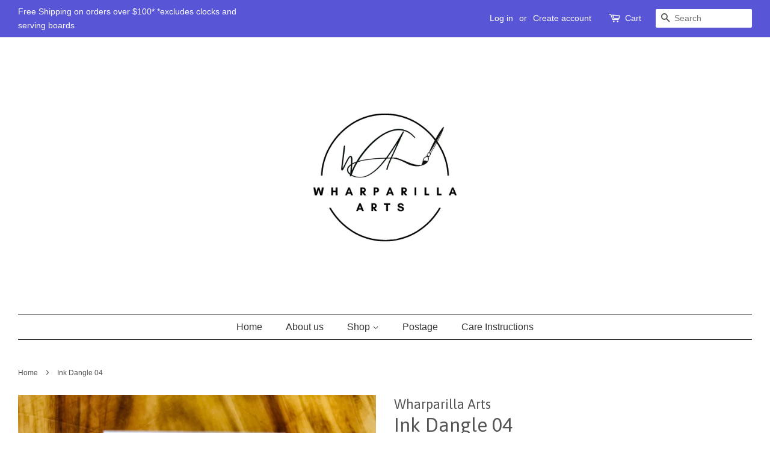

--- FILE ---
content_type: text/html; charset=utf-8
request_url: https://wharparillaarts.com/products/ink-dangle-04
body_size: 16640
content:
<!doctype html>
<!--[if lt IE 7]><html class="no-js lt-ie9 lt-ie8 lt-ie7" lang="en"> <![endif]-->
<!--[if IE 7]><html class="no-js lt-ie9 lt-ie8" lang="en"> <![endif]-->
<!--[if IE 8]><html class="no-js lt-ie9" lang="en"> <![endif]-->
<!--[if IE 9 ]><html class="ie9 no-js"> <![endif]-->
<!--[if (gt IE 9)|!(IE)]><!--> <html class="no-js"> <!--<![endif]-->
<head>

  <!-- Basic page needs ================================================== -->
  <meta charset="utf-8">
  <meta http-equiv="X-UA-Compatible" content="IE=edge,chrome=1">

  
  <link rel="shortcut icon" href="//wharparillaarts.com/cdn/shop/files/WA1_background_32x32.png?v=1637486597" type="image/png" />
  

  <!-- Title and description ================================================== -->
  <title>
  Ink Dangle 04 &ndash; Wharparilla Arts 
  </title>

  
  <meta name="description" content="Beautiful dangly earrings.">
  

  <!-- Social meta ================================================== -->
  <!-- /snippets/social-meta-tags.liquid -->




<meta property="og:site_name" content="">
<meta property="og:url" content="https://wharparillaarts.com/products/ink-dangle-04">
<meta property="og:title" content="Ink Dangle 04">
<meta property="og:type" content="product">
<meta property="og:description" content="">

  <meta property="og:price:amount" content="10.00">
  <meta property="og:price:currency" content="AUD">

<meta property="og:image" content="http://wharparillaarts.com/cdn/shop/products/IMG_5263_1200x1200.jpg?v=1672402524">
<meta property="og:image:secure_url" content="https://wharparillaarts.com/cdn/shop/products/IMG_5263_1200x1200.jpg?v=1672402524">


<meta name="twitter:card" content="summary_large_image">
<meta name="twitter:title" content="Ink Dangle 04">
<meta name="twitter:description" content="Beautiful dangly earrings.">


  <!-- Helpers ================================================== -->
  <link rel="canonical" href="https://wharparillaarts.com/products/ink-dangle-04">
  <meta name="viewport" content="width=device-width,initial-scale=1">
  <meta name="theme-color" content="#e42c00">

  <!-- CSS ================================================== -->
  <link href="//wharparillaarts.com/cdn/shop/t/5/assets/timber.scss.css?v=175675429465453902131705227839" rel="stylesheet" type="text/css" media="all" />
  <link href="//wharparillaarts.com/cdn/shop/t/5/assets/theme.scss.css?v=114918315274078772051705227839" rel="stylesheet" type="text/css" media="all" />

  

  
    
    
    <link href="//fonts.googleapis.com/css?family=Asap:400" rel="stylesheet" type="text/css" media="all" />
  




  <script>
    window.theme = window.theme || {};

    var theme = {
      strings: {
        zoomClose: "Close (Esc)",
        zoomPrev: "Previous (Left arrow key)",
        zoomNext: "Next (Right arrow key)",
        addressError: "Error looking up that address",
        addressNoResults: "No results for that address",
        addressQueryLimit: "You have exceeded the Google API usage limit. Consider upgrading to a \u003ca href=\"https:\/\/developers.google.com\/maps\/premium\/usage-limits\"\u003ePremium Plan\u003c\/a\u003e.",
        authError: "There was a problem authenticating your Google Maps API Key."
      },
      settings: {
        // Adding some settings to allow the editor to update correctly when they are changed
        themeBgImage: false,
        customBgImage: '',
        enableWideLayout: true,
        typeAccentTransform: false,
        typeAccentSpacing: false,
        baseFontSize: '16px',
        headerBaseFontSize: '32px',
        accentFontSize: '16px'
      },
      variables: {
        mediaQueryMedium: 'screen and (max-width: 768px)',
        bpSmall: false
      },
      moneyFormat: "${{amount}}"
    }

    document.documentElement.className = document.documentElement.className.replace('no-js', 'supports-js');
  </script>

  <!-- Header hook for plugins ================================================== -->
  <script>window.performance && window.performance.mark && window.performance.mark('shopify.content_for_header.start');</script><meta name="facebook-domain-verification" content="hshis2i4oqjb0qsxqtn3m3ure402dg">
<meta id="shopify-digital-wallet" name="shopify-digital-wallet" content="/30064092/digital_wallets/dialog">
<meta name="shopify-checkout-api-token" content="91cc6bdeba98404dbcc4e4e955aa3a2d">
<meta id="in-context-paypal-metadata" data-shop-id="30064092" data-venmo-supported="false" data-environment="production" data-locale="en_US" data-paypal-v4="true" data-currency="AUD">
<link rel="alternate" type="application/json+oembed" href="https://wharparillaarts.com/products/ink-dangle-04.oembed">
<script async="async" src="/checkouts/internal/preloads.js?locale=en-AU"></script>
<link rel="preconnect" href="https://shop.app" crossorigin="anonymous">
<script async="async" src="https://shop.app/checkouts/internal/preloads.js?locale=en-AU&shop_id=30064092" crossorigin="anonymous"></script>
<script id="apple-pay-shop-capabilities" type="application/json">{"shopId":30064092,"countryCode":"AU","currencyCode":"AUD","merchantCapabilities":["supports3DS"],"merchantId":"gid:\/\/shopify\/Shop\/30064092","merchantName":"Wharparilla Arts ","requiredBillingContactFields":["postalAddress","email"],"requiredShippingContactFields":["postalAddress","email"],"shippingType":"shipping","supportedNetworks":["visa","masterCard","amex","jcb"],"total":{"type":"pending","label":"Wharparilla Arts ","amount":"1.00"},"shopifyPaymentsEnabled":true,"supportsSubscriptions":true}</script>
<script id="shopify-features" type="application/json">{"accessToken":"91cc6bdeba98404dbcc4e4e955aa3a2d","betas":["rich-media-storefront-analytics"],"domain":"wharparillaarts.com","predictiveSearch":true,"shopId":30064092,"locale":"en"}</script>
<script>var Shopify = Shopify || {};
Shopify.shop = "black-on-black-resin-design.myshopify.com";
Shopify.locale = "en";
Shopify.currency = {"active":"AUD","rate":"1.0"};
Shopify.country = "AU";
Shopify.theme = {"name":"Minimal","id":11659247665,"schema_name":"Minimal","schema_version":"4.1.1","theme_store_id":380,"role":"main"};
Shopify.theme.handle = "null";
Shopify.theme.style = {"id":null,"handle":null};
Shopify.cdnHost = "wharparillaarts.com/cdn";
Shopify.routes = Shopify.routes || {};
Shopify.routes.root = "/";</script>
<script type="module">!function(o){(o.Shopify=o.Shopify||{}).modules=!0}(window);</script>
<script>!function(o){function n(){var o=[];function n(){o.push(Array.prototype.slice.apply(arguments))}return n.q=o,n}var t=o.Shopify=o.Shopify||{};t.loadFeatures=n(),t.autoloadFeatures=n()}(window);</script>
<script>
  window.ShopifyPay = window.ShopifyPay || {};
  window.ShopifyPay.apiHost = "shop.app\/pay";
  window.ShopifyPay.redirectState = null;
</script>
<script id="shop-js-analytics" type="application/json">{"pageType":"product"}</script>
<script defer="defer" async type="module" src="//wharparillaarts.com/cdn/shopifycloud/shop-js/modules/v2/client.init-shop-cart-sync_BN7fPSNr.en.esm.js"></script>
<script defer="defer" async type="module" src="//wharparillaarts.com/cdn/shopifycloud/shop-js/modules/v2/chunk.common_Cbph3Kss.esm.js"></script>
<script defer="defer" async type="module" src="//wharparillaarts.com/cdn/shopifycloud/shop-js/modules/v2/chunk.modal_DKumMAJ1.esm.js"></script>
<script type="module">
  await import("//wharparillaarts.com/cdn/shopifycloud/shop-js/modules/v2/client.init-shop-cart-sync_BN7fPSNr.en.esm.js");
await import("//wharparillaarts.com/cdn/shopifycloud/shop-js/modules/v2/chunk.common_Cbph3Kss.esm.js");
await import("//wharparillaarts.com/cdn/shopifycloud/shop-js/modules/v2/chunk.modal_DKumMAJ1.esm.js");

  window.Shopify.SignInWithShop?.initShopCartSync?.({"fedCMEnabled":true,"windoidEnabled":true});

</script>
<script>
  window.Shopify = window.Shopify || {};
  if (!window.Shopify.featureAssets) window.Shopify.featureAssets = {};
  window.Shopify.featureAssets['shop-js'] = {"shop-cart-sync":["modules/v2/client.shop-cart-sync_CJVUk8Jm.en.esm.js","modules/v2/chunk.common_Cbph3Kss.esm.js","modules/v2/chunk.modal_DKumMAJ1.esm.js"],"init-fed-cm":["modules/v2/client.init-fed-cm_7Fvt41F4.en.esm.js","modules/v2/chunk.common_Cbph3Kss.esm.js","modules/v2/chunk.modal_DKumMAJ1.esm.js"],"init-shop-email-lookup-coordinator":["modules/v2/client.init-shop-email-lookup-coordinator_Cc088_bR.en.esm.js","modules/v2/chunk.common_Cbph3Kss.esm.js","modules/v2/chunk.modal_DKumMAJ1.esm.js"],"init-windoid":["modules/v2/client.init-windoid_hPopwJRj.en.esm.js","modules/v2/chunk.common_Cbph3Kss.esm.js","modules/v2/chunk.modal_DKumMAJ1.esm.js"],"shop-button":["modules/v2/client.shop-button_B0jaPSNF.en.esm.js","modules/v2/chunk.common_Cbph3Kss.esm.js","modules/v2/chunk.modal_DKumMAJ1.esm.js"],"shop-cash-offers":["modules/v2/client.shop-cash-offers_DPIskqss.en.esm.js","modules/v2/chunk.common_Cbph3Kss.esm.js","modules/v2/chunk.modal_DKumMAJ1.esm.js"],"shop-toast-manager":["modules/v2/client.shop-toast-manager_CK7RT69O.en.esm.js","modules/v2/chunk.common_Cbph3Kss.esm.js","modules/v2/chunk.modal_DKumMAJ1.esm.js"],"init-shop-cart-sync":["modules/v2/client.init-shop-cart-sync_BN7fPSNr.en.esm.js","modules/v2/chunk.common_Cbph3Kss.esm.js","modules/v2/chunk.modal_DKumMAJ1.esm.js"],"init-customer-accounts-sign-up":["modules/v2/client.init-customer-accounts-sign-up_CfPf4CXf.en.esm.js","modules/v2/client.shop-login-button_DeIztwXF.en.esm.js","modules/v2/chunk.common_Cbph3Kss.esm.js","modules/v2/chunk.modal_DKumMAJ1.esm.js"],"pay-button":["modules/v2/client.pay-button_CgIwFSYN.en.esm.js","modules/v2/chunk.common_Cbph3Kss.esm.js","modules/v2/chunk.modal_DKumMAJ1.esm.js"],"init-customer-accounts":["modules/v2/client.init-customer-accounts_DQ3x16JI.en.esm.js","modules/v2/client.shop-login-button_DeIztwXF.en.esm.js","modules/v2/chunk.common_Cbph3Kss.esm.js","modules/v2/chunk.modal_DKumMAJ1.esm.js"],"avatar":["modules/v2/client.avatar_BTnouDA3.en.esm.js"],"init-shop-for-new-customer-accounts":["modules/v2/client.init-shop-for-new-customer-accounts_CsZy_esa.en.esm.js","modules/v2/client.shop-login-button_DeIztwXF.en.esm.js","modules/v2/chunk.common_Cbph3Kss.esm.js","modules/v2/chunk.modal_DKumMAJ1.esm.js"],"shop-follow-button":["modules/v2/client.shop-follow-button_BRMJjgGd.en.esm.js","modules/v2/chunk.common_Cbph3Kss.esm.js","modules/v2/chunk.modal_DKumMAJ1.esm.js"],"checkout-modal":["modules/v2/client.checkout-modal_B9Drz_yf.en.esm.js","modules/v2/chunk.common_Cbph3Kss.esm.js","modules/v2/chunk.modal_DKumMAJ1.esm.js"],"shop-login-button":["modules/v2/client.shop-login-button_DeIztwXF.en.esm.js","modules/v2/chunk.common_Cbph3Kss.esm.js","modules/v2/chunk.modal_DKumMAJ1.esm.js"],"lead-capture":["modules/v2/client.lead-capture_DXYzFM3R.en.esm.js","modules/v2/chunk.common_Cbph3Kss.esm.js","modules/v2/chunk.modal_DKumMAJ1.esm.js"],"shop-login":["modules/v2/client.shop-login_CA5pJqmO.en.esm.js","modules/v2/chunk.common_Cbph3Kss.esm.js","modules/v2/chunk.modal_DKumMAJ1.esm.js"],"payment-terms":["modules/v2/client.payment-terms_BxzfvcZJ.en.esm.js","modules/v2/chunk.common_Cbph3Kss.esm.js","modules/v2/chunk.modal_DKumMAJ1.esm.js"]};
</script>
<script id="__st">var __st={"a":30064092,"offset":39600,"reqid":"bd2960e9-1b18-4a31-b341-607a320bdb82-1769763526","pageurl":"wharparillaarts.com\/products\/ink-dangle-04","u":"2127d322a7af","p":"product","rtyp":"product","rid":7420649111741};</script>
<script>window.ShopifyPaypalV4VisibilityTracking = true;</script>
<script id="captcha-bootstrap">!function(){'use strict';const t='contact',e='account',n='new_comment',o=[[t,t],['blogs',n],['comments',n],[t,'customer']],c=[[e,'customer_login'],[e,'guest_login'],[e,'recover_customer_password'],[e,'create_customer']],r=t=>t.map((([t,e])=>`form[action*='/${t}']:not([data-nocaptcha='true']) input[name='form_type'][value='${e}']`)).join(','),a=t=>()=>t?[...document.querySelectorAll(t)].map((t=>t.form)):[];function s(){const t=[...o],e=r(t);return a(e)}const i='password',u='form_key',d=['recaptcha-v3-token','g-recaptcha-response','h-captcha-response',i],f=()=>{try{return window.sessionStorage}catch{return}},m='__shopify_v',_=t=>t.elements[u];function p(t,e,n=!1){try{const o=window.sessionStorage,c=JSON.parse(o.getItem(e)),{data:r}=function(t){const{data:e,action:n}=t;return t[m]||n?{data:e,action:n}:{data:t,action:n}}(c);for(const[e,n]of Object.entries(r))t.elements[e]&&(t.elements[e].value=n);n&&o.removeItem(e)}catch(o){console.error('form repopulation failed',{error:o})}}const l='form_type',E='cptcha';function T(t){t.dataset[E]=!0}const w=window,h=w.document,L='Shopify',v='ce_forms',y='captcha';let A=!1;((t,e)=>{const n=(g='f06e6c50-85a8-45c8-87d0-21a2b65856fe',I='https://cdn.shopify.com/shopifycloud/storefront-forms-hcaptcha/ce_storefront_forms_captcha_hcaptcha.v1.5.2.iife.js',D={infoText:'Protected by hCaptcha',privacyText:'Privacy',termsText:'Terms'},(t,e,n)=>{const o=w[L][v],c=o.bindForm;if(c)return c(t,g,e,D).then(n);var r;o.q.push([[t,g,e,D],n]),r=I,A||(h.body.append(Object.assign(h.createElement('script'),{id:'captcha-provider',async:!0,src:r})),A=!0)});var g,I,D;w[L]=w[L]||{},w[L][v]=w[L][v]||{},w[L][v].q=[],w[L][y]=w[L][y]||{},w[L][y].protect=function(t,e){n(t,void 0,e),T(t)},Object.freeze(w[L][y]),function(t,e,n,w,h,L){const[v,y,A,g]=function(t,e,n){const i=e?o:[],u=t?c:[],d=[...i,...u],f=r(d),m=r(i),_=r(d.filter((([t,e])=>n.includes(e))));return[a(f),a(m),a(_),s()]}(w,h,L),I=t=>{const e=t.target;return e instanceof HTMLFormElement?e:e&&e.form},D=t=>v().includes(t);t.addEventListener('submit',(t=>{const e=I(t);if(!e)return;const n=D(e)&&!e.dataset.hcaptchaBound&&!e.dataset.recaptchaBound,o=_(e),c=g().includes(e)&&(!o||!o.value);(n||c)&&t.preventDefault(),c&&!n&&(function(t){try{if(!f())return;!function(t){const e=f();if(!e)return;const n=_(t);if(!n)return;const o=n.value;o&&e.removeItem(o)}(t);const e=Array.from(Array(32),(()=>Math.random().toString(36)[2])).join('');!function(t,e){_(t)||t.append(Object.assign(document.createElement('input'),{type:'hidden',name:u})),t.elements[u].value=e}(t,e),function(t,e){const n=f();if(!n)return;const o=[...t.querySelectorAll(`input[type='${i}']`)].map((({name:t})=>t)),c=[...d,...o],r={};for(const[a,s]of new FormData(t).entries())c.includes(a)||(r[a]=s);n.setItem(e,JSON.stringify({[m]:1,action:t.action,data:r}))}(t,e)}catch(e){console.error('failed to persist form',e)}}(e),e.submit())}));const S=(t,e)=>{t&&!t.dataset[E]&&(n(t,e.some((e=>e===t))),T(t))};for(const o of['focusin','change'])t.addEventListener(o,(t=>{const e=I(t);D(e)&&S(e,y())}));const B=e.get('form_key'),M=e.get(l),P=B&&M;t.addEventListener('DOMContentLoaded',(()=>{const t=y();if(P)for(const e of t)e.elements[l].value===M&&p(e,B);[...new Set([...A(),...v().filter((t=>'true'===t.dataset.shopifyCaptcha))])].forEach((e=>S(e,t)))}))}(h,new URLSearchParams(w.location.search),n,t,e,['guest_login'])})(!0,!0)}();</script>
<script integrity="sha256-4kQ18oKyAcykRKYeNunJcIwy7WH5gtpwJnB7kiuLZ1E=" data-source-attribution="shopify.loadfeatures" defer="defer" src="//wharparillaarts.com/cdn/shopifycloud/storefront/assets/storefront/load_feature-a0a9edcb.js" crossorigin="anonymous"></script>
<script crossorigin="anonymous" defer="defer" src="//wharparillaarts.com/cdn/shopifycloud/storefront/assets/shopify_pay/storefront-65b4c6d7.js?v=20250812"></script>
<script data-source-attribution="shopify.dynamic_checkout.dynamic.init">var Shopify=Shopify||{};Shopify.PaymentButton=Shopify.PaymentButton||{isStorefrontPortableWallets:!0,init:function(){window.Shopify.PaymentButton.init=function(){};var t=document.createElement("script");t.src="https://wharparillaarts.com/cdn/shopifycloud/portable-wallets/latest/portable-wallets.en.js",t.type="module",document.head.appendChild(t)}};
</script>
<script data-source-attribution="shopify.dynamic_checkout.buyer_consent">
  function portableWalletsHideBuyerConsent(e){var t=document.getElementById("shopify-buyer-consent"),n=document.getElementById("shopify-subscription-policy-button");t&&n&&(t.classList.add("hidden"),t.setAttribute("aria-hidden","true"),n.removeEventListener("click",e))}function portableWalletsShowBuyerConsent(e){var t=document.getElementById("shopify-buyer-consent"),n=document.getElementById("shopify-subscription-policy-button");t&&n&&(t.classList.remove("hidden"),t.removeAttribute("aria-hidden"),n.addEventListener("click",e))}window.Shopify?.PaymentButton&&(window.Shopify.PaymentButton.hideBuyerConsent=portableWalletsHideBuyerConsent,window.Shopify.PaymentButton.showBuyerConsent=portableWalletsShowBuyerConsent);
</script>
<script data-source-attribution="shopify.dynamic_checkout.cart.bootstrap">document.addEventListener("DOMContentLoaded",(function(){function t(){return document.querySelector("shopify-accelerated-checkout-cart, shopify-accelerated-checkout")}if(t())Shopify.PaymentButton.init();else{new MutationObserver((function(e,n){t()&&(Shopify.PaymentButton.init(),n.disconnect())})).observe(document.body,{childList:!0,subtree:!0})}}));
</script>
<link id="shopify-accelerated-checkout-styles" rel="stylesheet" media="screen" href="https://wharparillaarts.com/cdn/shopifycloud/portable-wallets/latest/accelerated-checkout-backwards-compat.css" crossorigin="anonymous">
<style id="shopify-accelerated-checkout-cart">
        #shopify-buyer-consent {
  margin-top: 1em;
  display: inline-block;
  width: 100%;
}

#shopify-buyer-consent.hidden {
  display: none;
}

#shopify-subscription-policy-button {
  background: none;
  border: none;
  padding: 0;
  text-decoration: underline;
  font-size: inherit;
  cursor: pointer;
}

#shopify-subscription-policy-button::before {
  box-shadow: none;
}

      </style>

<script>window.performance && window.performance.mark && window.performance.mark('shopify.content_for_header.end');</script>

  

<!--[if lt IE 9]>
<script src="//cdnjs.cloudflare.com/ajax/libs/html5shiv/3.7.2/html5shiv.min.js" type="text/javascript"></script>
<link href="//wharparillaarts.com/cdn/shop/t/5/assets/respond-proxy.html" id="respond-proxy" rel="respond-proxy" />
<link href="//wharparillaarts.com/search?q=79ef9c223891f48a05e6a971595f65de" id="respond-redirect" rel="respond-redirect" />
<script src="//wharparillaarts.com/search?q=79ef9c223891f48a05e6a971595f65de" type="text/javascript"></script>
<![endif]-->


  <script src="//wharparillaarts.com/cdn/shop/t/5/assets/jquery-2.2.3.min.js?v=58211863146907186831518264708" type="text/javascript"></script>

  <!--[if (gt IE 9)|!(IE)]><!--><script src="//wharparillaarts.com/cdn/shop/t/5/assets/lazysizes.min.js?v=177476512571513845041518264708" async="async"></script><!--<![endif]-->
  <!--[if lte IE 9]><script src="//wharparillaarts.com/cdn/shop/t/5/assets/lazysizes.min.js?v=177476512571513845041518264708"></script><![endif]-->

  
  

<link href="https://monorail-edge.shopifysvc.com" rel="dns-prefetch">
<script>(function(){if ("sendBeacon" in navigator && "performance" in window) {try {var session_token_from_headers = performance.getEntriesByType('navigation')[0].serverTiming.find(x => x.name == '_s').description;} catch {var session_token_from_headers = undefined;}var session_cookie_matches = document.cookie.match(/_shopify_s=([^;]*)/);var session_token_from_cookie = session_cookie_matches && session_cookie_matches.length === 2 ? session_cookie_matches[1] : "";var session_token = session_token_from_headers || session_token_from_cookie || "";function handle_abandonment_event(e) {var entries = performance.getEntries().filter(function(entry) {return /monorail-edge.shopifysvc.com/.test(entry.name);});if (!window.abandonment_tracked && entries.length === 0) {window.abandonment_tracked = true;var currentMs = Date.now();var navigation_start = performance.timing.navigationStart;var payload = {shop_id: 30064092,url: window.location.href,navigation_start,duration: currentMs - navigation_start,session_token,page_type: "product"};window.navigator.sendBeacon("https://monorail-edge.shopifysvc.com/v1/produce", JSON.stringify({schema_id: "online_store_buyer_site_abandonment/1.1",payload: payload,metadata: {event_created_at_ms: currentMs,event_sent_at_ms: currentMs}}));}}window.addEventListener('pagehide', handle_abandonment_event);}}());</script>
<script id="web-pixels-manager-setup">(function e(e,d,r,n,o){if(void 0===o&&(o={}),!Boolean(null===(a=null===(i=window.Shopify)||void 0===i?void 0:i.analytics)||void 0===a?void 0:a.replayQueue)){var i,a;window.Shopify=window.Shopify||{};var t=window.Shopify;t.analytics=t.analytics||{};var s=t.analytics;s.replayQueue=[],s.publish=function(e,d,r){return s.replayQueue.push([e,d,r]),!0};try{self.performance.mark("wpm:start")}catch(e){}var l=function(){var e={modern:/Edge?\/(1{2}[4-9]|1[2-9]\d|[2-9]\d{2}|\d{4,})\.\d+(\.\d+|)|Firefox\/(1{2}[4-9]|1[2-9]\d|[2-9]\d{2}|\d{4,})\.\d+(\.\d+|)|Chrom(ium|e)\/(9{2}|\d{3,})\.\d+(\.\d+|)|(Maci|X1{2}).+ Version\/(15\.\d+|(1[6-9]|[2-9]\d|\d{3,})\.\d+)([,.]\d+|)( \(\w+\)|)( Mobile\/\w+|) Safari\/|Chrome.+OPR\/(9{2}|\d{3,})\.\d+\.\d+|(CPU[ +]OS|iPhone[ +]OS|CPU[ +]iPhone|CPU IPhone OS|CPU iPad OS)[ +]+(15[._]\d+|(1[6-9]|[2-9]\d|\d{3,})[._]\d+)([._]\d+|)|Android:?[ /-](13[3-9]|1[4-9]\d|[2-9]\d{2}|\d{4,})(\.\d+|)(\.\d+|)|Android.+Firefox\/(13[5-9]|1[4-9]\d|[2-9]\d{2}|\d{4,})\.\d+(\.\d+|)|Android.+Chrom(ium|e)\/(13[3-9]|1[4-9]\d|[2-9]\d{2}|\d{4,})\.\d+(\.\d+|)|SamsungBrowser\/([2-9]\d|\d{3,})\.\d+/,legacy:/Edge?\/(1[6-9]|[2-9]\d|\d{3,})\.\d+(\.\d+|)|Firefox\/(5[4-9]|[6-9]\d|\d{3,})\.\d+(\.\d+|)|Chrom(ium|e)\/(5[1-9]|[6-9]\d|\d{3,})\.\d+(\.\d+|)([\d.]+$|.*Safari\/(?![\d.]+ Edge\/[\d.]+$))|(Maci|X1{2}).+ Version\/(10\.\d+|(1[1-9]|[2-9]\d|\d{3,})\.\d+)([,.]\d+|)( \(\w+\)|)( Mobile\/\w+|) Safari\/|Chrome.+OPR\/(3[89]|[4-9]\d|\d{3,})\.\d+\.\d+|(CPU[ +]OS|iPhone[ +]OS|CPU[ +]iPhone|CPU IPhone OS|CPU iPad OS)[ +]+(10[._]\d+|(1[1-9]|[2-9]\d|\d{3,})[._]\d+)([._]\d+|)|Android:?[ /-](13[3-9]|1[4-9]\d|[2-9]\d{2}|\d{4,})(\.\d+|)(\.\d+|)|Mobile Safari.+OPR\/([89]\d|\d{3,})\.\d+\.\d+|Android.+Firefox\/(13[5-9]|1[4-9]\d|[2-9]\d{2}|\d{4,})\.\d+(\.\d+|)|Android.+Chrom(ium|e)\/(13[3-9]|1[4-9]\d|[2-9]\d{2}|\d{4,})\.\d+(\.\d+|)|Android.+(UC? ?Browser|UCWEB|U3)[ /]?(15\.([5-9]|\d{2,})|(1[6-9]|[2-9]\d|\d{3,})\.\d+)\.\d+|SamsungBrowser\/(5\.\d+|([6-9]|\d{2,})\.\d+)|Android.+MQ{2}Browser\/(14(\.(9|\d{2,})|)|(1[5-9]|[2-9]\d|\d{3,})(\.\d+|))(\.\d+|)|K[Aa][Ii]OS\/(3\.\d+|([4-9]|\d{2,})\.\d+)(\.\d+|)/},d=e.modern,r=e.legacy,n=navigator.userAgent;return n.match(d)?"modern":n.match(r)?"legacy":"unknown"}(),u="modern"===l?"modern":"legacy",c=(null!=n?n:{modern:"",legacy:""})[u],f=function(e){return[e.baseUrl,"/wpm","/b",e.hashVersion,"modern"===e.buildTarget?"m":"l",".js"].join("")}({baseUrl:d,hashVersion:r,buildTarget:u}),m=function(e){var d=e.version,r=e.bundleTarget,n=e.surface,o=e.pageUrl,i=e.monorailEndpoint;return{emit:function(e){var a=e.status,t=e.errorMsg,s=(new Date).getTime(),l=JSON.stringify({metadata:{event_sent_at_ms:s},events:[{schema_id:"web_pixels_manager_load/3.1",payload:{version:d,bundle_target:r,page_url:o,status:a,surface:n,error_msg:t},metadata:{event_created_at_ms:s}}]});if(!i)return console&&console.warn&&console.warn("[Web Pixels Manager] No Monorail endpoint provided, skipping logging."),!1;try{return self.navigator.sendBeacon.bind(self.navigator)(i,l)}catch(e){}var u=new XMLHttpRequest;try{return u.open("POST",i,!0),u.setRequestHeader("Content-Type","text/plain"),u.send(l),!0}catch(e){return console&&console.warn&&console.warn("[Web Pixels Manager] Got an unhandled error while logging to Monorail."),!1}}}}({version:r,bundleTarget:l,surface:e.surface,pageUrl:self.location.href,monorailEndpoint:e.monorailEndpoint});try{o.browserTarget=l,function(e){var d=e.src,r=e.async,n=void 0===r||r,o=e.onload,i=e.onerror,a=e.sri,t=e.scriptDataAttributes,s=void 0===t?{}:t,l=document.createElement("script"),u=document.querySelector("head"),c=document.querySelector("body");if(l.async=n,l.src=d,a&&(l.integrity=a,l.crossOrigin="anonymous"),s)for(var f in s)if(Object.prototype.hasOwnProperty.call(s,f))try{l.dataset[f]=s[f]}catch(e){}if(o&&l.addEventListener("load",o),i&&l.addEventListener("error",i),u)u.appendChild(l);else{if(!c)throw new Error("Did not find a head or body element to append the script");c.appendChild(l)}}({src:f,async:!0,onload:function(){if(!function(){var e,d;return Boolean(null===(d=null===(e=window.Shopify)||void 0===e?void 0:e.analytics)||void 0===d?void 0:d.initialized)}()){var d=window.webPixelsManager.init(e)||void 0;if(d){var r=window.Shopify.analytics;r.replayQueue.forEach((function(e){var r=e[0],n=e[1],o=e[2];d.publishCustomEvent(r,n,o)})),r.replayQueue=[],r.publish=d.publishCustomEvent,r.visitor=d.visitor,r.initialized=!0}}},onerror:function(){return m.emit({status:"failed",errorMsg:"".concat(f," has failed to load")})},sri:function(e){var d=/^sha384-[A-Za-z0-9+/=]+$/;return"string"==typeof e&&d.test(e)}(c)?c:"",scriptDataAttributes:o}),m.emit({status:"loading"})}catch(e){m.emit({status:"failed",errorMsg:(null==e?void 0:e.message)||"Unknown error"})}}})({shopId: 30064092,storefrontBaseUrl: "https://wharparillaarts.com",extensionsBaseUrl: "https://extensions.shopifycdn.com/cdn/shopifycloud/web-pixels-manager",monorailEndpoint: "https://monorail-edge.shopifysvc.com/unstable/produce_batch",surface: "storefront-renderer",enabledBetaFlags: ["2dca8a86"],webPixelsConfigList: [{"id":"256901309","configuration":"{\"pixel_id\":\"226448796109519\",\"pixel_type\":\"facebook_pixel\",\"metaapp_system_user_token\":\"-\"}","eventPayloadVersion":"v1","runtimeContext":"OPEN","scriptVersion":"ca16bc87fe92b6042fbaa3acc2fbdaa6","type":"APP","apiClientId":2329312,"privacyPurposes":["ANALYTICS","MARKETING","SALE_OF_DATA"],"dataSharingAdjustments":{"protectedCustomerApprovalScopes":["read_customer_address","read_customer_email","read_customer_name","read_customer_personal_data","read_customer_phone"]}},{"id":"shopify-app-pixel","configuration":"{}","eventPayloadVersion":"v1","runtimeContext":"STRICT","scriptVersion":"0450","apiClientId":"shopify-pixel","type":"APP","privacyPurposes":["ANALYTICS","MARKETING"]},{"id":"shopify-custom-pixel","eventPayloadVersion":"v1","runtimeContext":"LAX","scriptVersion":"0450","apiClientId":"shopify-pixel","type":"CUSTOM","privacyPurposes":["ANALYTICS","MARKETING"]}],isMerchantRequest: false,initData: {"shop":{"name":"Wharparilla Arts ","paymentSettings":{"currencyCode":"AUD"},"myshopifyDomain":"black-on-black-resin-design.myshopify.com","countryCode":"AU","storefrontUrl":"https:\/\/wharparillaarts.com"},"customer":null,"cart":null,"checkout":null,"productVariants":[{"price":{"amount":10.0,"currencyCode":"AUD"},"product":{"title":"Ink Dangle 04","vendor":"Wharparilla Arts","id":"7420649111741","untranslatedTitle":"Ink Dangle 04","url":"\/products\/ink-dangle-04","type":"Earring"},"id":"42582989865149","image":{"src":"\/\/wharparillaarts.com\/cdn\/shop\/products\/IMG_5263.jpg?v=1672402524"},"sku":null,"title":"Default Title","untranslatedTitle":"Default Title"}],"purchasingCompany":null},},"https://wharparillaarts.com/cdn","1d2a099fw23dfb22ep557258f5m7a2edbae",{"modern":"","legacy":""},{"shopId":"30064092","storefrontBaseUrl":"https:\/\/wharparillaarts.com","extensionBaseUrl":"https:\/\/extensions.shopifycdn.com\/cdn\/shopifycloud\/web-pixels-manager","surface":"storefront-renderer","enabledBetaFlags":"[\"2dca8a86\"]","isMerchantRequest":"false","hashVersion":"1d2a099fw23dfb22ep557258f5m7a2edbae","publish":"custom","events":"[[\"page_viewed\",{}],[\"product_viewed\",{\"productVariant\":{\"price\":{\"amount\":10.0,\"currencyCode\":\"AUD\"},\"product\":{\"title\":\"Ink Dangle 04\",\"vendor\":\"Wharparilla Arts\",\"id\":\"7420649111741\",\"untranslatedTitle\":\"Ink Dangle 04\",\"url\":\"\/products\/ink-dangle-04\",\"type\":\"Earring\"},\"id\":\"42582989865149\",\"image\":{\"src\":\"\/\/wharparillaarts.com\/cdn\/shop\/products\/IMG_5263.jpg?v=1672402524\"},\"sku\":null,\"title\":\"Default Title\",\"untranslatedTitle\":\"Default Title\"}}]]"});</script><script>
  window.ShopifyAnalytics = window.ShopifyAnalytics || {};
  window.ShopifyAnalytics.meta = window.ShopifyAnalytics.meta || {};
  window.ShopifyAnalytics.meta.currency = 'AUD';
  var meta = {"product":{"id":7420649111741,"gid":"gid:\/\/shopify\/Product\/7420649111741","vendor":"Wharparilla Arts","type":"Earring","handle":"ink-dangle-04","variants":[{"id":42582989865149,"price":1000,"name":"Ink Dangle 04","public_title":null,"sku":null}],"remote":false},"page":{"pageType":"product","resourceType":"product","resourceId":7420649111741,"requestId":"bd2960e9-1b18-4a31-b341-607a320bdb82-1769763526"}};
  for (var attr in meta) {
    window.ShopifyAnalytics.meta[attr] = meta[attr];
  }
</script>
<script class="analytics">
  (function () {
    var customDocumentWrite = function(content) {
      var jquery = null;

      if (window.jQuery) {
        jquery = window.jQuery;
      } else if (window.Checkout && window.Checkout.$) {
        jquery = window.Checkout.$;
      }

      if (jquery) {
        jquery('body').append(content);
      }
    };

    var hasLoggedConversion = function(token) {
      if (token) {
        return document.cookie.indexOf('loggedConversion=' + token) !== -1;
      }
      return false;
    }

    var setCookieIfConversion = function(token) {
      if (token) {
        var twoMonthsFromNow = new Date(Date.now());
        twoMonthsFromNow.setMonth(twoMonthsFromNow.getMonth() + 2);

        document.cookie = 'loggedConversion=' + token + '; expires=' + twoMonthsFromNow;
      }
    }

    var trekkie = window.ShopifyAnalytics.lib = window.trekkie = window.trekkie || [];
    if (trekkie.integrations) {
      return;
    }
    trekkie.methods = [
      'identify',
      'page',
      'ready',
      'track',
      'trackForm',
      'trackLink'
    ];
    trekkie.factory = function(method) {
      return function() {
        var args = Array.prototype.slice.call(arguments);
        args.unshift(method);
        trekkie.push(args);
        return trekkie;
      };
    };
    for (var i = 0; i < trekkie.methods.length; i++) {
      var key = trekkie.methods[i];
      trekkie[key] = trekkie.factory(key);
    }
    trekkie.load = function(config) {
      trekkie.config = config || {};
      trekkie.config.initialDocumentCookie = document.cookie;
      var first = document.getElementsByTagName('script')[0];
      var script = document.createElement('script');
      script.type = 'text/javascript';
      script.onerror = function(e) {
        var scriptFallback = document.createElement('script');
        scriptFallback.type = 'text/javascript';
        scriptFallback.onerror = function(error) {
                var Monorail = {
      produce: function produce(monorailDomain, schemaId, payload) {
        var currentMs = new Date().getTime();
        var event = {
          schema_id: schemaId,
          payload: payload,
          metadata: {
            event_created_at_ms: currentMs,
            event_sent_at_ms: currentMs
          }
        };
        return Monorail.sendRequest("https://" + monorailDomain + "/v1/produce", JSON.stringify(event));
      },
      sendRequest: function sendRequest(endpointUrl, payload) {
        // Try the sendBeacon API
        if (window && window.navigator && typeof window.navigator.sendBeacon === 'function' && typeof window.Blob === 'function' && !Monorail.isIos12()) {
          var blobData = new window.Blob([payload], {
            type: 'text/plain'
          });

          if (window.navigator.sendBeacon(endpointUrl, blobData)) {
            return true;
          } // sendBeacon was not successful

        } // XHR beacon

        var xhr = new XMLHttpRequest();

        try {
          xhr.open('POST', endpointUrl);
          xhr.setRequestHeader('Content-Type', 'text/plain');
          xhr.send(payload);
        } catch (e) {
          console.log(e);
        }

        return false;
      },
      isIos12: function isIos12() {
        return window.navigator.userAgent.lastIndexOf('iPhone; CPU iPhone OS 12_') !== -1 || window.navigator.userAgent.lastIndexOf('iPad; CPU OS 12_') !== -1;
      }
    };
    Monorail.produce('monorail-edge.shopifysvc.com',
      'trekkie_storefront_load_errors/1.1',
      {shop_id: 30064092,
      theme_id: 11659247665,
      app_name: "storefront",
      context_url: window.location.href,
      source_url: "//wharparillaarts.com/cdn/s/trekkie.storefront.c59ea00e0474b293ae6629561379568a2d7c4bba.min.js"});

        };
        scriptFallback.async = true;
        scriptFallback.src = '//wharparillaarts.com/cdn/s/trekkie.storefront.c59ea00e0474b293ae6629561379568a2d7c4bba.min.js';
        first.parentNode.insertBefore(scriptFallback, first);
      };
      script.async = true;
      script.src = '//wharparillaarts.com/cdn/s/trekkie.storefront.c59ea00e0474b293ae6629561379568a2d7c4bba.min.js';
      first.parentNode.insertBefore(script, first);
    };
    trekkie.load(
      {"Trekkie":{"appName":"storefront","development":false,"defaultAttributes":{"shopId":30064092,"isMerchantRequest":null,"themeId":11659247665,"themeCityHash":"10565177520665095058","contentLanguage":"en","currency":"AUD","eventMetadataId":"edbdb31a-054a-4431-bd84-7c45ff01ff53"},"isServerSideCookieWritingEnabled":true,"monorailRegion":"shop_domain","enabledBetaFlags":["65f19447","b5387b81"]},"Session Attribution":{},"S2S":{"facebookCapiEnabled":false,"source":"trekkie-storefront-renderer","apiClientId":580111}}
    );

    var loaded = false;
    trekkie.ready(function() {
      if (loaded) return;
      loaded = true;

      window.ShopifyAnalytics.lib = window.trekkie;

      var originalDocumentWrite = document.write;
      document.write = customDocumentWrite;
      try { window.ShopifyAnalytics.merchantGoogleAnalytics.call(this); } catch(error) {};
      document.write = originalDocumentWrite;

      window.ShopifyAnalytics.lib.page(null,{"pageType":"product","resourceType":"product","resourceId":7420649111741,"requestId":"bd2960e9-1b18-4a31-b341-607a320bdb82-1769763526","shopifyEmitted":true});

      var match = window.location.pathname.match(/checkouts\/(.+)\/(thank_you|post_purchase)/)
      var token = match? match[1]: undefined;
      if (!hasLoggedConversion(token)) {
        setCookieIfConversion(token);
        window.ShopifyAnalytics.lib.track("Viewed Product",{"currency":"AUD","variantId":42582989865149,"productId":7420649111741,"productGid":"gid:\/\/shopify\/Product\/7420649111741","name":"Ink Dangle 04","price":"10.00","sku":null,"brand":"Wharparilla Arts","variant":null,"category":"Earring","nonInteraction":true,"remote":false},undefined,undefined,{"shopifyEmitted":true});
      window.ShopifyAnalytics.lib.track("monorail:\/\/trekkie_storefront_viewed_product\/1.1",{"currency":"AUD","variantId":42582989865149,"productId":7420649111741,"productGid":"gid:\/\/shopify\/Product\/7420649111741","name":"Ink Dangle 04","price":"10.00","sku":null,"brand":"Wharparilla Arts","variant":null,"category":"Earring","nonInteraction":true,"remote":false,"referer":"https:\/\/wharparillaarts.com\/products\/ink-dangle-04"});
      }
    });


        var eventsListenerScript = document.createElement('script');
        eventsListenerScript.async = true;
        eventsListenerScript.src = "//wharparillaarts.com/cdn/shopifycloud/storefront/assets/shop_events_listener-3da45d37.js";
        document.getElementsByTagName('head')[0].appendChild(eventsListenerScript);

})();</script>
<script
  defer
  src="https://wharparillaarts.com/cdn/shopifycloud/perf-kit/shopify-perf-kit-3.1.0.min.js"
  data-application="storefront-renderer"
  data-shop-id="30064092"
  data-render-region="gcp-us-central1"
  data-page-type="product"
  data-theme-instance-id="11659247665"
  data-theme-name="Minimal"
  data-theme-version="4.1.1"
  data-monorail-region="shop_domain"
  data-resource-timing-sampling-rate="10"
  data-shs="true"
  data-shs-beacon="true"
  data-shs-export-with-fetch="true"
  data-shs-logs-sample-rate="1"
  data-shs-beacon-endpoint="https://wharparillaarts.com/api/collect"
></script>
</head>

<body id="ink-dangle-04" class="template-product" >

  <div id="shopify-section-header" class="shopify-section"><style>
  .logo__image-wrapper {
    max-width: 400px;
  }
  /*================= If logo is above navigation ================== */
  
    .site-nav {
      
        border-top: 1px solid #222222;
        border-bottom: 1px solid #222222;
      
      margin-top: 30px;
    }

    
      .logo__image-wrapper {
        margin: 0 auto;
      }
    
  

  /*============ If logo is on the same line as navigation ============ */
  


  
</style>

<div data-section-id="header" data-section-type="header-section">
  <div class="header-bar">
    <div class="wrapper medium-down--hide">
      <div class="post-large--display-table">

        
          <div class="header-bar__left post-large--display-table-cell">

            

            

            
              <div class="header-bar__module header-bar__message">
                
                  <a href="/collections/christmas-2020">
                
                  Free Shipping on orders over $100* *excludes clocks and serving boards
                
                  </a>
                
              </div>
            

          </div>
        

        <div class="header-bar__right post-large--display-table-cell">

          
            <ul class="header-bar__module header-bar__module--list">
              
                <li>
                  <a href="/account/login" id="customer_login_link">Log in</a>
                </li>
                <li>or</li>
                <li>
                  <a href="/account/register" id="customer_register_link">Create account</a>
                </li>
              
            </ul>
          

          <div class="header-bar__module">
            <span class="header-bar__sep" aria-hidden="true"></span>
            <a href="/cart" class="cart-page-link">
              <span class="icon icon-cart header-bar__cart-icon" aria-hidden="true"></span>
            </a>
          </div>

          <div class="header-bar__module">
            <a href="/cart" class="cart-page-link">
              Cart
              <span class="cart-count header-bar__cart-count hidden-count">0</span>
            </a>
          </div>

          
            
              <div class="header-bar__module header-bar__search">
                


  <form action="/search" method="get" class="header-bar__search-form clearfix" role="search">
    
    <button type="submit" class="btn icon-fallback-text header-bar__search-submit">
      <span class="icon icon-search" aria-hidden="true"></span>
      <span class="fallback-text">Search</span>
    </button>
    <input type="search" name="q" value="" aria-label="Search" class="header-bar__search-input" placeholder="Search">
  </form>


              </div>
            
          

        </div>
      </div>
    </div>

    <div class="wrapper post-large--hide announcement-bar--mobile">
      
        
          <a href="/collections/christmas-2020">
        
          <span>Free Shipping on orders over $100* *excludes clocks and serving boards</span>
        
          </a>
        
      
    </div>

    <div class="wrapper post-large--hide">
      
        <button type="button" class="mobile-nav-trigger" id="MobileNavTrigger" aria-controls="MobileNav" aria-expanded="false">
          <span class="icon icon-hamburger" aria-hidden="true"></span>
          Menu
        </button>
      
      <a href="/cart" class="cart-page-link mobile-cart-page-link">
        <span class="icon icon-cart header-bar__cart-icon" aria-hidden="true"></span>
        Cart <span class="cart-count hidden-count">0</span>
      </a>
    </div>
    <nav role="navigation">
  <ul id="MobileNav" class="mobile-nav post-large--hide">
    
      
        <li class="mobile-nav__link">
          <a
            href="/"
            class="mobile-nav"
            >
            Home
          </a>
        </li>
      
    
      
        <li class="mobile-nav__link">
          <a
            href="/pages/about-us"
            class="mobile-nav"
            >
            About us
          </a>
        </li>
      
    
      
        
        <li class="mobile-nav__link" aria-haspopup="true">
          <a
            href="/collections"
            class="mobile-nav__sublist-trigger"
            aria-controls="MobileNav-Parent-3"
            aria-expanded="false">
            Shop
            <span class="icon-fallback-text mobile-nav__sublist-expand" aria-hidden="true">
  <span class="icon icon-plus" aria-hidden="true"></span>
  <span class="fallback-text">+</span>
</span>
<span class="icon-fallback-text mobile-nav__sublist-contract" aria-hidden="true">
  <span class="icon icon-minus" aria-hidden="true"></span>
  <span class="fallback-text">-</span>
</span>

          </a>
          <ul
            id="MobileNav-Parent-3"
            class="mobile-nav__sublist">
            
            
              
                <li class="mobile-nav__sublist-link">
                  <a
                    href="/collections/new"
                    >
                    New
                  </a>
                </li>
              
            
              
                <li class="mobile-nav__sublist-link">
                  <a
                    href="/collections/personalised-products"
                    >
                    Personalised Products
                  </a>
                </li>
              
            
              
                <li class="mobile-nav__sublist-link">
                  <a
                    href="/collections/perfect-pals-by-carol"
                    >
                    Perfect Pals By Carol
                  </a>
                </li>
              
            
              
                <li class="mobile-nav__sublist-link">
                  <a
                    href="/collections/elf-on-the-shelf-collection"
                    >
                    Elf On The Shelf Props
                  </a>
                </li>
              
            
              
                <li class="mobile-nav__sublist-link">
                  <a
                    href="/collections/acrylic-earring-collection"
                    >
                    Acrylic Earrings
                  </a>
                </li>
              
            
              
                <li class="mobile-nav__sublist-link">
                  <a
                    href="/collections/valentines-day-2020"
                    >
                    Valentines Day
                  </a>
                </li>
              
            
              
                <li class="mobile-nav__sublist-link">
                  <a
                    href="/collections/easter-2021"
                    >
                    Easter Collection
                  </a>
                </li>
              
            
              
                <li class="mobile-nav__sublist-link">
                  <a
                    href="/collections/painted-garden-collection"
                    >
                    Painted Garden Collection
                  </a>
                </li>
              
            
              
                <li class="mobile-nav__sublist-link">
                  <a
                    href="/collections/birthday-cup-cake-studs"
                    >
                    Birthday Cup Cake Studs NEW
                  </a>
                </li>
              
            
              
                <li class="mobile-nav__sublist-link">
                  <a
                    href="/collections/mother-s-day-collection/Mother%E2%80%99s-Day"
                    >
                    Mother’s Day Collection
                  </a>
                </li>
              
            
              
                <li class="mobile-nav__sublist-link">
                  <a
                    href="/collections/pocket-hug"
                    >
                    Pocket Hug
                  </a>
                </li>
              
            
              
                <li class="mobile-nav__sublist-link">
                  <a
                    href="/collections/halloween"
                    >
                    Halloween
                  </a>
                </li>
              
            
              
                <li class="mobile-nav__sublist-link">
                  <a
                    href="/collections/hair-clip-collection"
                    >
                    Hair Clip Collection
                  </a>
                </li>
              
            
              
                <li class="mobile-nav__sublist-link">
                  <a
                    href="/collections/march-2021-release"
                    >
                    Arabian Nights Collection
                  </a>
                </li>
              
            
              
                <li class="mobile-nav__sublist-link">
                  <a
                    href="/collections/triple-resin-collection"
                    >
                    Triple Resin Collection
                  </a>
                </li>
              
            
              
                <li class="mobile-nav__sublist-link">
                  <a
                    href="/collections/christmas"
                    >
                    Christmas Collection
                  </a>
                </li>
              
            
              
                <li class="mobile-nav__sublist-link">
                  <a
                    href="/collections/glitter"
                    >
                    Glitter
                  </a>
                </li>
              
            
              
                <li class="mobile-nav__sublist-link">
                  <a
                    href="/collections/teachers-gifts"
                    >
                    Teachers Gifts
                  </a>
                </li>
              
            
              
                <li class="mobile-nav__sublist-link">
                  <a
                    href="/collections/wall-art"
                    >
                    Wall Art
                  </a>
                </li>
              
            
              
                <li class="mobile-nav__sublist-link">
                  <a
                    href="/collections/serving-boards-2018"
                    >
                    Serving Boards and Homewares
                  </a>
                </li>
              
            
              
                <li class="mobile-nav__sublist-link">
                  <a
                    href="/collections/leah-collection/Leah"
                    >
                    Leah Collection
                  </a>
                </li>
              
            
              
                <li class="mobile-nav__sublist-link">
                  <a
                    href="/collections/rosary-bead-collection/Rosary-Beads"
                    >
                    Rosary Bead Collection
                  </a>
                </li>
              
            
              
                <li class="mobile-nav__sublist-link">
                  <a
                    href="/collections/ring-dish-collection"
                    >
                    Ring Dish and Cone Collection
                  </a>
                </li>
              
            
              
                <li class="mobile-nav__sublist-link">
                  <a
                    href="/collections/ink-collection-sale"
                    >
                    Ink Collection SALE
                  </a>
                </li>
              
            
              
                <li class="mobile-nav__sublist-link">
                  <a
                    href="/collections/sale-1"
                    >
                    SALE
                  </a>
                </li>
              
            
              
                <li class="mobile-nav__sublist-link">
                  <a
                    href="/collections/custom-orders"
                    >
                    Custom Orders 
                  </a>
                </li>
              
            
          </ul>
        </li>
      
    
      
        <li class="mobile-nav__link">
          <a
            href="/pages/postage"
            class="mobile-nav"
            >
            Postage
          </a>
        </li>
      
    
      
        <li class="mobile-nav__link">
          <a
            href="/pages/care-instructions"
            class="mobile-nav"
            >
            Care Instructions
          </a>
        </li>
      
    

    
      
        <li class="mobile-nav__link">
          <a href="/account/login" id="customer_login_link">Log in</a>
        </li>
        <li class="mobile-nav__link">
          <a href="/account/register" id="customer_register_link">Create account</a>
        </li>
      
    

    <li class="mobile-nav__link">
      
        <div class="header-bar__module header-bar__search">
          


  <form action="/search" method="get" class="header-bar__search-form clearfix" role="search">
    
    <button type="submit" class="btn icon-fallback-text header-bar__search-submit">
      <span class="icon icon-search" aria-hidden="true"></span>
      <span class="fallback-text">Search</span>
    </button>
    <input type="search" name="q" value="" aria-label="Search" class="header-bar__search-input" placeholder="Search">
  </form>


        </div>
      
    </li>
  </ul>
</nav>

  </div>

  <header class="site-header" role="banner">
    <div class="wrapper">

      
        <div class="grid--full">
          <div class="grid__item">
            
              <div class="h1 site-header__logo" itemscope itemtype="http://schema.org/Organization">
            
              
                <noscript>
                  
                  <div class="logo__image-wrapper">
                    <img src="//wharparillaarts.com/cdn/shop/files/WA_Black_Writing_400x.png?v=1633091012" alt="Wharparilla Arts " />
                  </div>
                </noscript>
                <div class="logo__image-wrapper supports-js">
                  <a href="/" itemprop="url" style="padding-top:100.0%;">
                    
                    <img class="logo__image lazyload"
                         src="//wharparillaarts.com/cdn/shop/files/WA_Black_Writing_300x300.png?v=1633091012"
                         data-src="//wharparillaarts.com/cdn/shop/files/WA_Black_Writing_{width}x.png?v=1633091012"
                         data-widths="[120, 180, 360, 540, 720, 900, 1080, 1296, 1512, 1728, 1944, 2048]"
                         data-aspectratio="1.0"
                         data-sizes="auto"
                         alt="Wharparilla Arts "
                         itemprop="logo">
                  </a>
                </div>
              
            
              </div>
            
          </div>
        </div>
        <div class="grid--full medium-down--hide">
          <div class="grid__item">
            
<nav>
  <ul class="site-nav" id="AccessibleNav">
    
      
        <li>
          <a
            href="/"
            class="site-nav__link"
            data-meganav-type="child"
            >
              Home
          </a>
        </li>
      
    
      
        <li>
          <a
            href="/pages/about-us"
            class="site-nav__link"
            data-meganav-type="child"
            >
              About us
          </a>
        </li>
      
    
      
      
        <li 
          class="site-nav--has-dropdown "
          aria-haspopup="true">
          <a
            href="/collections"
            class="site-nav__link"
            data-meganav-type="parent"
            aria-controls="MenuParent-3"
            aria-expanded="false"
            >
              Shop
              <span class="icon icon-arrow-down" aria-hidden="true"></span>
          </a>
          <ul
            id="MenuParent-3"
            class="site-nav__dropdown "
            data-meganav-dropdown>
            
              
                <li>
                  <a
                    href="/collections/new"
                    class="site-nav__link"
                    data-meganav-type="child"
                    
                    tabindex="-1">
                      New
                  </a>
                </li>
              
            
              
                <li>
                  <a
                    href="/collections/personalised-products"
                    class="site-nav__link"
                    data-meganav-type="child"
                    
                    tabindex="-1">
                      Personalised Products
                  </a>
                </li>
              
            
              
                <li>
                  <a
                    href="/collections/perfect-pals-by-carol"
                    class="site-nav__link"
                    data-meganav-type="child"
                    
                    tabindex="-1">
                      Perfect Pals By Carol
                  </a>
                </li>
              
            
              
                <li>
                  <a
                    href="/collections/elf-on-the-shelf-collection"
                    class="site-nav__link"
                    data-meganav-type="child"
                    
                    tabindex="-1">
                      Elf On The Shelf Props
                  </a>
                </li>
              
            
              
                <li>
                  <a
                    href="/collections/acrylic-earring-collection"
                    class="site-nav__link"
                    data-meganav-type="child"
                    
                    tabindex="-1">
                      Acrylic Earrings
                  </a>
                </li>
              
            
              
                <li>
                  <a
                    href="/collections/valentines-day-2020"
                    class="site-nav__link"
                    data-meganav-type="child"
                    
                    tabindex="-1">
                      Valentines Day
                  </a>
                </li>
              
            
              
                <li>
                  <a
                    href="/collections/easter-2021"
                    class="site-nav__link"
                    data-meganav-type="child"
                    
                    tabindex="-1">
                      Easter Collection
                  </a>
                </li>
              
            
              
                <li>
                  <a
                    href="/collections/painted-garden-collection"
                    class="site-nav__link"
                    data-meganav-type="child"
                    
                    tabindex="-1">
                      Painted Garden Collection
                  </a>
                </li>
              
            
              
                <li>
                  <a
                    href="/collections/birthday-cup-cake-studs"
                    class="site-nav__link"
                    data-meganav-type="child"
                    
                    tabindex="-1">
                      Birthday Cup Cake Studs NEW
                  </a>
                </li>
              
            
              
                <li>
                  <a
                    href="/collections/mother-s-day-collection/Mother%E2%80%99s-Day"
                    class="site-nav__link"
                    data-meganav-type="child"
                    
                    tabindex="-1">
                      Mother’s Day Collection
                  </a>
                </li>
              
            
              
                <li>
                  <a
                    href="/collections/pocket-hug"
                    class="site-nav__link"
                    data-meganav-type="child"
                    
                    tabindex="-1">
                      Pocket Hug
                  </a>
                </li>
              
            
              
                <li>
                  <a
                    href="/collections/halloween"
                    class="site-nav__link"
                    data-meganav-type="child"
                    
                    tabindex="-1">
                      Halloween
                  </a>
                </li>
              
            
              
                <li>
                  <a
                    href="/collections/hair-clip-collection"
                    class="site-nav__link"
                    data-meganav-type="child"
                    
                    tabindex="-1">
                      Hair Clip Collection
                  </a>
                </li>
              
            
              
                <li>
                  <a
                    href="/collections/march-2021-release"
                    class="site-nav__link"
                    data-meganav-type="child"
                    
                    tabindex="-1">
                      Arabian Nights Collection
                  </a>
                </li>
              
            
              
                <li>
                  <a
                    href="/collections/triple-resin-collection"
                    class="site-nav__link"
                    data-meganav-type="child"
                    
                    tabindex="-1">
                      Triple Resin Collection
                  </a>
                </li>
              
            
              
                <li>
                  <a
                    href="/collections/christmas"
                    class="site-nav__link"
                    data-meganav-type="child"
                    
                    tabindex="-1">
                      Christmas Collection
                  </a>
                </li>
              
            
              
                <li>
                  <a
                    href="/collections/glitter"
                    class="site-nav__link"
                    data-meganav-type="child"
                    
                    tabindex="-1">
                      Glitter
                  </a>
                </li>
              
            
              
                <li>
                  <a
                    href="/collections/teachers-gifts"
                    class="site-nav__link"
                    data-meganav-type="child"
                    
                    tabindex="-1">
                      Teachers Gifts
                  </a>
                </li>
              
            
              
                <li>
                  <a
                    href="/collections/wall-art"
                    class="site-nav__link"
                    data-meganav-type="child"
                    
                    tabindex="-1">
                      Wall Art
                  </a>
                </li>
              
            
              
                <li>
                  <a
                    href="/collections/serving-boards-2018"
                    class="site-nav__link"
                    data-meganav-type="child"
                    
                    tabindex="-1">
                      Serving Boards and Homewares
                  </a>
                </li>
              
            
              
                <li>
                  <a
                    href="/collections/leah-collection/Leah"
                    class="site-nav__link"
                    data-meganav-type="child"
                    
                    tabindex="-1">
                      Leah Collection
                  </a>
                </li>
              
            
              
                <li>
                  <a
                    href="/collections/rosary-bead-collection/Rosary-Beads"
                    class="site-nav__link"
                    data-meganav-type="child"
                    
                    tabindex="-1">
                      Rosary Bead Collection
                  </a>
                </li>
              
            
              
                <li>
                  <a
                    href="/collections/ring-dish-collection"
                    class="site-nav__link"
                    data-meganav-type="child"
                    
                    tabindex="-1">
                      Ring Dish and Cone Collection
                  </a>
                </li>
              
            
              
                <li>
                  <a
                    href="/collections/ink-collection-sale"
                    class="site-nav__link"
                    data-meganav-type="child"
                    
                    tabindex="-1">
                      Ink Collection SALE
                  </a>
                </li>
              
            
              
                <li>
                  <a
                    href="/collections/sale-1"
                    class="site-nav__link"
                    data-meganav-type="child"
                    
                    tabindex="-1">
                      SALE
                  </a>
                </li>
              
            
              
                <li>
                  <a
                    href="/collections/custom-orders"
                    class="site-nav__link"
                    data-meganav-type="child"
                    
                    tabindex="-1">
                      Custom Orders 
                  </a>
                </li>
              
            
          </ul>
        </li>
      
    
      
        <li>
          <a
            href="/pages/postage"
            class="site-nav__link"
            data-meganav-type="child"
            >
              Postage
          </a>
        </li>
      
    
      
        <li>
          <a
            href="/pages/care-instructions"
            class="site-nav__link"
            data-meganav-type="child"
            >
              Care Instructions
          </a>
        </li>
      
    
  </ul>
</nav>

          </div>
        </div>
      

    </div>
  </header>
</div>

</div>

  <main class="wrapper main-content" role="main">
    <div class="grid">
        <div class="grid__item">
          

<div id="shopify-section-product-template" class="shopify-section"><div itemscope itemtype="http://schema.org/Product" id="ProductSection" data-section-id="product-template" data-section-type="product-template" data-image-zoom-type="lightbox" data-related-enabled="true" data-show-extra-tab="false" data-extra-tab-content="" data-enable-history-state="true">

  

  

  <meta itemprop="url" content="https://wharparillaarts.com/products/ink-dangle-04">
  <meta itemprop="image" content="//wharparillaarts.com/cdn/shop/products/IMG_5263_grande.jpg?v=1672402524">

  <div class="section-header section-header--breadcrumb">
    

<nav class="breadcrumb" role="navigation" aria-label="breadcrumbs">
  <a href="/" title="Back to the frontpage">Home</a>

  

    
    <span aria-hidden="true" class="breadcrumb__sep">&rsaquo;</span>
    <span>Ink Dangle 04</span>

  
</nav>


  </div>

  <div class="product-single">
    <div class="grid product-single__hero">
      <div class="grid__item post-large--one-half">

        

          <div class="product-single__photos">
            

            
              
              
<style>
  

  #ProductImage-32908919996605 {
    max-width: 700px;
    max-height: 700.0px;
  }
  #ProductImageWrapper-32908919996605 {
    max-width: 700px;
  }
</style>


              <div id="ProductImageWrapper-32908919996605" class="product-single__image-wrapper supports-js zoom-lightbox" data-image-id="32908919996605">
                <div style="padding-top:100.0%;">
                  <img id="ProductImage-32908919996605"
                       class="product-single__image lazyload"
                       src="//wharparillaarts.com/cdn/shop/products/IMG_5263_300x300.jpg?v=1672402524"
                       data-src="//wharparillaarts.com/cdn/shop/products/IMG_5263_{width}x.jpg?v=1672402524"
                       data-widths="[180, 370, 540, 740, 900, 1080, 1296, 1512, 1728, 2048]"
                       data-aspectratio="1.0"
                       data-sizes="auto"
                       
                       alt="Ink Dangle 04">
                </div>
              </div>
            

            <noscript>
              <img src="//wharparillaarts.com/cdn/shop/products/IMG_5263_1024x1024@2x.jpg?v=1672402524" alt="Ink Dangle 04">
            </noscript>
          </div>

          

        

        
        <ul class="gallery" class="hidden">
          
          <li data-image-id="32908919996605" class="gallery__item" data-mfp-src="//wharparillaarts.com/cdn/shop/products/IMG_5263_1024x1024@2x.jpg?v=1672402524"></li>
          
        </ul>
        

      </div>
      <div class="grid__item post-large--one-half">
        
          <span class="h3" itemprop="brand">Wharparilla Arts</span>
        
        <h1 itemprop="name">Ink Dangle 04</h1>

        <div itemprop="offers" itemscope itemtype="http://schema.org/Offer">
          

          <meta itemprop="priceCurrency" content="AUD">
          <link itemprop="availability" href="http://schema.org/OutOfStock">

          <div class="product-single__prices">    
            <span id="PriceA11y" class="visually-hidden">Regular price</span>
            <span id="ProductPrice" class="product-single__price" itemprop="price" content="10.0">
              $10.00
            </span>

            
              <span id="ComparePriceA11y" class="visually-hidden" aria-hidden="false">Sale price</span>
              <s id="ComparePrice" class="product-single__sale-price">
                $20.00
              </s>
            
          </div>

          <form action="/cart/add" method="post" enctype="multipart/form-data" id="AddToCartForm">
            <select name="id" id="ProductSelect-product-template" class="product-single__variants">
              
                
                  <option disabled="disabled">
                    Default Title - Sold Out
                  </option>
                
              
            </select>

            <div class="product-single__quantity is-hidden">
              <label for="Quantity">Quantity</label>
              <input type="number" id="Quantity" name="quantity" value="1" min="1" class="quantity-selector">
            </div>

            <button type="submit" name="add" id="AddToCart" class="btn">
              <span id="AddToCartText">Add to Cart</span>
            </button>
          </form>

          
            <div class="product-description rte" itemprop="description">
              <p>Beautiful dangly earrings.</p>
            </div>
          

          
            <hr class="hr--clear hr--small">
            <h2 class="h4">Share this Product</h2>
            



<div class="social-sharing is-clean" data-permalink="https://wharparillaarts.com/products/ink-dangle-04">

  
    <a target="_blank" href="//www.facebook.com/sharer.php?u=https://wharparillaarts.com/products/ink-dangle-04" class="share-facebook" title="Share on Facebook">
      <span class="icon icon-facebook" aria-hidden="true"></span>
      <span class="share-title" aria-hidden="true">Share</span>
      <span class="visually-hidden">Share on Facebook</span>
    </a>
  

  
    <a target="_blank" href="//twitter.com/share?text=Ink%20Dangle%2004&amp;url=https://wharparillaarts.com/products/ink-dangle-04" class="share-twitter" title="Tweet on Twitter">
      <span class="icon icon-twitter" aria-hidden="true"></span>
      <span class="share-title" aria-hidden="true">Tweet</span>
      <span class="visually-hidden">Tweet on Twitter</span>
    </a>
  

  

    
      <a target="_blank" href="//pinterest.com/pin/create/button/?url=https://wharparillaarts.com/products/ink-dangle-04&amp;media=http://wharparillaarts.com/cdn/shop/products/IMG_5263_1024x1024.jpg?v=1672402524&amp;description=Ink%20Dangle%2004" class="share-pinterest" title="Pin on Pinterest">
        <span class="icon icon-pinterest" aria-hidden="true"></span>
        <span class="share-title" aria-hidden="true">Pin it</span>
        <span class="visually-hidden">Pin on Pinterest</span>
      </a>
    

  

</div>

          
        </div>

      </div>
    </div>
  </div>

  
    





  <hr class="hr--clear hr--small">
  <div class="section-header section-header--medium">
    <h2 class="h4" class="section-header__title">More from this collection</h2>
  </div>
  <div class="grid-uniform grid-link__container">
    
    
    
      
        
          

          <div class="grid__item post-large--one-quarter medium--one-quarter small--one-half">
            











<div class=" sold-out on-sale">
  <a href="/collections/ink-collection-sale/products/ink-keyring" class="grid-link">
    <span class="grid-link__image grid-link__image-sold-out grid-link__image--product">
      
        <span class="badge badge--sale">
          <span class="badge__text">Sale</span>
        </span>
      
      
        <span class="badge badge--sold-out">
          <span class="badge__text">Sold Out</span>
        </span>
      
      <span class="grid-link__image-centered">
        
          
            
            
<style>
  

  #ProductImage-32919315349693 {
    max-width: 300px;
    max-height: 300.0px;
  }
  #ProductImageWrapper-32919315349693 {
    max-width: 300px;
  }
</style>

            <div id="ProductImageWrapper-32919315349693" class="product__img-wrapper supports-js">
              <div style="padding-top:100.0%;">
                <img id="ProductImage-32919315349693"
                     class="product__img lazyload"
                     src="//wharparillaarts.com/cdn/shop/products/IMG_5432_300x300.heic?v=1672636420"
                     data-src="//wharparillaarts.com/cdn/shop/products/IMG_5432_{width}x.heic?v=1672636420"
                     data-widths="[150, 220, 360, 470, 600, 750, 940, 1080, 1296, 1512, 1728, 2048]"
                     data-aspectratio="1.0"
                     data-sizes="auto"
                     alt="Ink Keyring">
              </div>
            </div>
          
          <noscript>
            <img src="//wharparillaarts.com/cdn/shop/products/IMG_5432_large.heic?v=1672636420" alt="Ink Keyring" class="product__img">
          </noscript>
        
      </span>
    </span>
    <p class="grid-link__title">Ink Keyring</p>
    
    
      <p class="grid-link__meta">
        
        
        <span class="visually-hidden">Regular price</span>
        <s class="grid-link__sale_price">$10.00</s>
        
        
          
            <span class="visually-hidden">Sale price</span>
          
          $5.00
        
      </p>
    
  </a>
</div>

          </div>
        
      
    
      
        
          

          <div class="grid__item post-large--one-quarter medium--one-quarter small--one-half">
            











<div class=" on-sale">
  <a href="/collections/ink-collection-sale/products/moon-stud-2" class="grid-link">
    <span class="grid-link__image grid-link__image-sold-out grid-link__image--product">
      
        <span class="badge badge--sale">
          <span class="badge__text">Sale</span>
        </span>
      
      
      <span class="grid-link__image-centered">
        
          
            
            
<style>
  

  #ProductImage-32919279698109 {
    max-width: 300px;
    max-height: 300.0px;
  }
  #ProductImageWrapper-32919279698109 {
    max-width: 300px;
  }
</style>

            <div id="ProductImageWrapper-32919279698109" class="product__img-wrapper supports-js">
              <div style="padding-top:100.0%;">
                <img id="ProductImage-32919279698109"
                     class="product__img lazyload"
                     src="//wharparillaarts.com/cdn/shop/products/IMG_5420_300x300.jpg?v=1672635257"
                     data-src="//wharparillaarts.com/cdn/shop/products/IMG_5420_{width}x.jpg?v=1672635257"
                     data-widths="[150, 220, 360, 470, 600, 750, 940, 1080, 1296, 1512, 1728, 2048]"
                     data-aspectratio="1.0"
                     data-sizes="auto"
                     alt="Moon Stud 2">
              </div>
            </div>
          
          <noscript>
            <img src="//wharparillaarts.com/cdn/shop/products/IMG_5420_large.jpg?v=1672635257" alt="Moon Stud 2" class="product__img">
          </noscript>
        
      </span>
    </span>
    <p class="grid-link__title">Moon Stud 2</p>
    
    
      <p class="grid-link__meta">
        
        
        <span class="visually-hidden">Regular price</span>
        <s class="grid-link__sale_price">$20.00</s>
        
        
          
            <span class="visually-hidden">Sale price</span>
          
          $10.00
        
      </p>
    
  </a>
</div>

          </div>
        
      
    
      
        
          

          <div class="grid__item post-large--one-quarter medium--one-quarter small--one-half">
            











<div class=" on-sale">
  <a href="/collections/ink-collection-sale/products/moon-stud-1" class="grid-link">
    <span class="grid-link__image grid-link__image-sold-out grid-link__image--product">
      
        <span class="badge badge--sale">
          <span class="badge__text">Sale</span>
        </span>
      
      
      <span class="grid-link__image-centered">
        
          
            
            
<style>
  

  #ProductImage-32919279665341 {
    max-width: 300px;
    max-height: 300.0px;
  }
  #ProductImageWrapper-32919279665341 {
    max-width: 300px;
  }
</style>

            <div id="ProductImageWrapper-32919279665341" class="product__img-wrapper supports-js">
              <div style="padding-top:100.0%;">
                <img id="ProductImage-32919279665341"
                     class="product__img lazyload"
                     src="//wharparillaarts.com/cdn/shop/products/IMG_5419_300x300.jpg?v=1672635255"
                     data-src="//wharparillaarts.com/cdn/shop/products/IMG_5419_{width}x.jpg?v=1672635255"
                     data-widths="[150, 220, 360, 470, 600, 750, 940, 1080, 1296, 1512, 1728, 2048]"
                     data-aspectratio="1.0"
                     data-sizes="auto"
                     alt="Moon Stud 1">
              </div>
            </div>
          
          <noscript>
            <img src="//wharparillaarts.com/cdn/shop/products/IMG_5419_large.jpg?v=1672635255" alt="Moon Stud 1" class="product__img">
          </noscript>
        
      </span>
    </span>
    <p class="grid-link__title">Moon Stud 1</p>
    
    
      <p class="grid-link__meta">
        
        
        <span class="visually-hidden">Regular price</span>
        <s class="grid-link__sale_price">$20.00</s>
        
        
          
            <span class="visually-hidden">Sale price</span>
          
          $10.00
        
      </p>
    
  </a>
</div>

          </div>
        
      
    
      
        
          

          <div class="grid__item post-large--one-quarter medium--one-quarter small--one-half">
            











<div class=" on-sale">
  <a href="/collections/ink-collection-sale/products/ink-dangle-60" class="grid-link">
    <span class="grid-link__image grid-link__image-sold-out grid-link__image--product">
      
        <span class="badge badge--sale">
          <span class="badge__text">Sale</span>
        </span>
      
      
      <span class="grid-link__image-centered">
        
          
            
            
<style>
  

  #ProductImage-32919279632573 {
    max-width: 300px;
    max-height: 300.0px;
  }
  #ProductImageWrapper-32919279632573 {
    max-width: 300px;
  }
</style>

            <div id="ProductImageWrapper-32919279632573" class="product__img-wrapper supports-js">
              <div style="padding-top:100.0%;">
                <img id="ProductImage-32919279632573"
                     class="product__img lazyload"
                     src="//wharparillaarts.com/cdn/shop/products/IMG_5411_300x300.jpg?v=1672635254"
                     data-src="//wharparillaarts.com/cdn/shop/products/IMG_5411_{width}x.jpg?v=1672635254"
                     data-widths="[150, 220, 360, 470, 600, 750, 940, 1080, 1296, 1512, 1728, 2048]"
                     data-aspectratio="1.0"
                     data-sizes="auto"
                     alt="Ink Dangle 60">
              </div>
            </div>
          
          <noscript>
            <img src="//wharparillaarts.com/cdn/shop/products/IMG_5411_large.jpg?v=1672635254" alt="Ink Dangle 60" class="product__img">
          </noscript>
        
      </span>
    </span>
    <p class="grid-link__title">Ink Dangle 60</p>
    
    
      <p class="grid-link__meta">
        
        
        <span class="visually-hidden">Regular price</span>
        <s class="grid-link__sale_price">$20.00</s>
        
        
          
            <span class="visually-hidden">Sale price</span>
          
          $10.00
        
      </p>
    
  </a>
</div>

          </div>
        
      
    
      
        
      
    
  </div>


  

</div>


  <script type="application/json" id="ProductJson-product-template">
    {"id":7420649111741,"title":"Ink Dangle 04","handle":"ink-dangle-04","description":"\u003cp\u003eBeautiful dangly earrings.\u003c\/p\u003e","published_at":"2022-12-30T23:15:23+11:00","created_at":"2022-12-30T23:15:24+11:00","vendor":"Wharparilla Arts","type":"Earring","tags":["dangles","Ink"],"price":1000,"price_min":1000,"price_max":1000,"available":false,"price_varies":false,"compare_at_price":2000,"compare_at_price_min":2000,"compare_at_price_max":2000,"compare_at_price_varies":false,"variants":[{"id":42582989865149,"title":"Default Title","option1":"Default Title","option2":null,"option3":null,"sku":null,"requires_shipping":true,"taxable":false,"featured_image":null,"available":false,"name":"Ink Dangle 04","public_title":null,"options":["Default Title"],"price":1000,"weight":0,"compare_at_price":2000,"inventory_management":"shopify","barcode":null,"requires_selling_plan":false,"selling_plan_allocations":[]}],"images":["\/\/wharparillaarts.com\/cdn\/shop\/products\/IMG_5263.jpg?v=1672402524"],"featured_image":"\/\/wharparillaarts.com\/cdn\/shop\/products\/IMG_5263.jpg?v=1672402524","options":["Title"],"media":[{"alt":null,"id":25232179757245,"position":1,"preview_image":{"aspect_ratio":1.0,"height":3024,"width":3024,"src":"\/\/wharparillaarts.com\/cdn\/shop\/products\/IMG_5263.jpg?v=1672402524"},"aspect_ratio":1.0,"height":3024,"media_type":"image","src":"\/\/wharparillaarts.com\/cdn\/shop\/products\/IMG_5263.jpg?v=1672402524","width":3024}],"requires_selling_plan":false,"selling_plan_groups":[],"content":"\u003cp\u003eBeautiful dangly earrings.\u003c\/p\u003e"}
  </script>



</div>

<script>
  // Override default values of shop.strings for each template.
  // Alternate product templates can change values of
  // add to cart button, sold out, and unavailable states here.
  theme.productStrings = {
    addToCart: "Add to Cart",
    soldOut: "Sold Out",
    unavailable: "Unavailable"
  }
</script>

        </div>
    </div>
  </main>

  <div id="shopify-section-footer" class="shopify-section"><footer class="site-footer small--text-center" role="contentinfo">

<div class="wrapper">

  <div class="grid-uniform">

    

    

    
      
          <div class="grid__item post-large--one-third medium--one-third">
            <h3 class="h4">Follow Us</h3>
              
              <ul class="inline-list social-icons">
  
  
    <li>
      <a class="icon-fallback-text" href="https://www.facebook.com/Wharparillaarts" title="Wharparilla Arts  on Facebook">
        <span class="icon icon-facebook" aria-hidden="true"></span>
        <span class="fallback-text">Facebook</span>
      </a>
    </li>
  
  
  
  
    <li>
      <a class="icon-fallback-text" href="https://www.instagram.com/wharparillaarts/?hl=en" title="Wharparilla Arts  on Instagram">
        <span class="icon icon-instagram" aria-hidden="true"></span>
        <span class="fallback-text">Instagram</span>
      </a>
    </li>
  
  
  
  
  
  
  
</ul>

          </div>

        
    
      
          <div class="grid__item post-large--one-third medium--one-third">
            <h3 class="h4">Newsletter</h3>
            <p>Sign up for the latest news, offers and styles</p>
            <div class="form-vertical small--hide">
  <form method="post" action="/contact#contact_form" id="contact_form" accept-charset="UTF-8" class="contact-form"><input type="hidden" name="form_type" value="customer" /><input type="hidden" name="utf8" value="✓" />
    
    
      <input type="hidden" name="contact[tags]" value="newsletter">
      <input type="email" value="" placeholder="Your email" name="contact[email]" id="Email" class="input-group-field" aria-label="Your email" autocorrect="off" autocapitalize="off">
      <input type="submit" class="btn" name="subscribe" id="subscribe" value="Subscribe">
    
  </form>
</div>
<div class="form-vertical post-large--hide large--hide medium--hide">
  <form method="post" action="/contact#contact_form" id="contact_form" accept-charset="UTF-8" class="contact-form"><input type="hidden" name="form_type" value="customer" /><input type="hidden" name="utf8" value="✓" />
    
    
      <input type="hidden" name="contact[tags]" value="newsletter">
      <div class="input-group">
        <input type="email" value="" placeholder="Your email" name="contact[email]" id="Email" class="input-group-field" aria-label="Your email" autocorrect="off" autocapitalize="off">
        <span class="input-group-btn">
          <button type="submit" class="btn" name="commit" id="subscribe">Subscribe</button>
        </span>
      </div>
    
  </form>
</div>

          </div>

      
    
      
          <div class="grid__item post-large--one-third medium--one-third">
            
            <h3 class="h4">Links</h3>
            
            <ul class="site-footer__links">
              
            </ul>
          </div>

        
    
  </div>

  <hr class="hr--small hr--clear">

  <div class="grid">
    <div class="grid__item text-center">
      <p class="site-footer__links">Copyright &copy; 2026, <a href="/" title="">Wharparilla Arts </a>. <a target="_blank" rel="nofollow" href="https://www.shopify.com?utm_campaign=poweredby&amp;utm_medium=shopify&amp;utm_source=onlinestore">Powered by Shopify</a></p>
    </div>
  </div>

  
    
    <div class="grid">
      <div class="grid__item text-center">
        
        <ul class="inline-list payment-icons">
          
            
              <li>
                <span class="icon-fallback-text">
                  <span class="icon icon-american_express" aria-hidden="true"></span>
                  <span class="fallback-text">american express</span>
                </span>
              </li>
            
          
            
              <li>
                <span class="icon-fallback-text">
                  <span class="icon icon-apple_pay" aria-hidden="true"></span>
                  <span class="fallback-text">apple pay</span>
                </span>
              </li>
            
          
            
          
            
              <li>
                <span class="icon-fallback-text">
                  <span class="icon icon-master" aria-hidden="true"></span>
                  <span class="fallback-text">master</span>
                </span>
              </li>
            
          
            
              <li>
                <span class="icon-fallback-text">
                  <span class="icon icon-paypal" aria-hidden="true"></span>
                  <span class="fallback-text">paypal</span>
                </span>
              </li>
            
          
            
              <li>
                <span class="icon-fallback-text">
                  <span class="icon icon-shopify_pay" aria-hidden="true"></span>
                  <span class="fallback-text">shopify pay</span>
                </span>
              </li>
            
          
            
          
            
              <li>
                <span class="icon-fallback-text">
                  <span class="icon icon-visa" aria-hidden="true"></span>
                  <span class="fallback-text">visa</span>
                </span>
              </li>
            
          
        </ul>
      </div>
    </div>
    
  
</div>

</footer>


</div>

  
    <script src="//wharparillaarts.com/cdn/shopifycloud/storefront/assets/themes_support/option_selection-b017cd28.js" type="text/javascript"></script>
  

  <script src="//wharparillaarts.com/cdn/shop/t/5/assets/theme.js?v=97369217031343975811518264709" type="text/javascript"></script>



<script defer src='https://inspon-app.com/textfield/backend/js/page_script.js'></script>

<!-- Failed to render app block "6334702640933891749": app block path "shopify://apps/textbox-textfield-by-textify/blocks/app-embed/b5626f69-87af-4a23-ada4-1674452f85d0" does not exist --></body>
</html>

<!-- Begin Shopify-Afterpay JavaScript Snippet (v1.0.4) -->
<script type="text/javascript">
// Editable fields:
var afterpay_min = 0.04;            // As per your Afterpay contract.
var afterpay_max = 1000.00;         // As per your Afterpay contract.
var afterpay_cbt_enabled = false;   // As per your Afterpay contract; change to true to display Cross-Border Trade artwork (for AU/NZ).
var afterpay_logo_theme = 'colour'; // Can be 'colour', 'black' or 'white'.

// Overrides:
// var afterpay_product_selector = '#product-price-selector';
// var afterpay_cart_integration_enabled = true;
// var afterpay_cart_static_selector = '#cart-subtotal-selector';

// Non-editable fields:
var afterpay_shop_currency = "AUD";
var afterpay_cart_currency = "AUD";
var afterpay_shop_money_format = "${{amount}}";
var afterpay_shop_permanent_domain = "black-on-black-resin-design.myshopify.com";
var afterpay_theme_name = "Minimal";
var afterpay_product = {"id":7420649111741,"title":"Ink Dangle 04","handle":"ink-dangle-04","description":"\u003cp\u003eBeautiful dangly earrings.\u003c\/p\u003e","published_at":"2022-12-30T23:15:23+11:00","created_at":"2022-12-30T23:15:24+11:00","vendor":"Wharparilla Arts","type":"Earring","tags":["dangles","Ink"],"price":1000,"price_min":1000,"price_max":1000,"available":false,"price_varies":false,"compare_at_price":2000,"compare_at_price_min":2000,"compare_at_price_max":2000,"compare_at_price_varies":false,"variants":[{"id":42582989865149,"title":"Default Title","option1":"Default Title","option2":null,"option3":null,"sku":null,"requires_shipping":true,"taxable":false,"featured_image":null,"available":false,"name":"Ink Dangle 04","public_title":null,"options":["Default Title"],"price":1000,"weight":0,"compare_at_price":2000,"inventory_management":"shopify","barcode":null,"requires_selling_plan":false,"selling_plan_allocations":[]}],"images":["\/\/wharparillaarts.com\/cdn\/shop\/products\/IMG_5263.jpg?v=1672402524"],"featured_image":"\/\/wharparillaarts.com\/cdn\/shop\/products\/IMG_5263.jpg?v=1672402524","options":["Title"],"media":[{"alt":null,"id":25232179757245,"position":1,"preview_image":{"aspect_ratio":1.0,"height":3024,"width":3024,"src":"\/\/wharparillaarts.com\/cdn\/shop\/products\/IMG_5263.jpg?v=1672402524"},"aspect_ratio":1.0,"height":3024,"media_type":"image","src":"\/\/wharparillaarts.com\/cdn\/shop\/products\/IMG_5263.jpg?v=1672402524","width":3024}],"requires_selling_plan":false,"selling_plan_groups":[],"content":"\u003cp\u003eBeautiful dangly earrings.\u003c\/p\u003e"};
var afterpay_current_variant = {"id":42582989865149,"title":"Default Title","option1":"Default Title","option2":null,"option3":null,"sku":null,"requires_shipping":true,"taxable":false,"featured_image":null,"available":false,"name":"Ink Dangle 04","public_title":null,"options":["Default Title"],"price":1000,"weight":0,"compare_at_price":2000,"inventory_management":"shopify","barcode":null,"requires_selling_plan":false,"selling_plan_allocations":[]};
var afterpay_cart_total_price = 0;
var afterpay_js_snippet_version = '1.0.4';
</script>
<script type="text/javascript" src="https://static.afterpay.com/shopify-afterpay-javascript.js"></script>
<!-- End Shopify-Afterpay JavaScript Snippet (v1.0.4) -->
